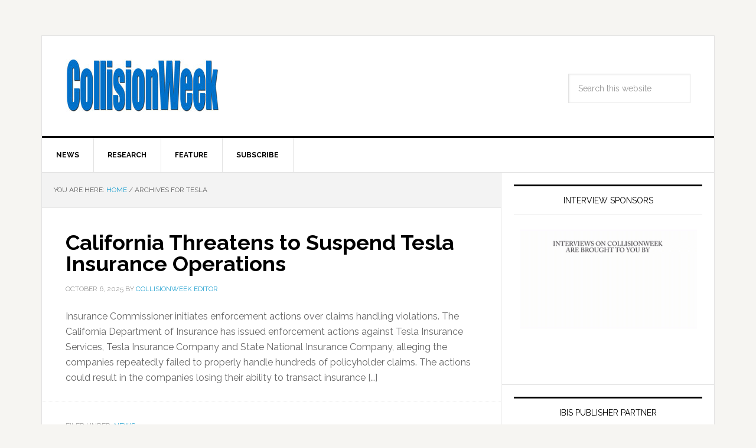

--- FILE ---
content_type: text/html; charset=UTF-8
request_url: https://collisionweek.com/tag/tesla/
body_size: 13969
content:
<!DOCTYPE html><html
lang=en-US prefix="og: http://ogp.me/ns#"><head ><meta
charset="UTF-8"><meta
name="viewport" content="width=device-width, initial-scale=1"><title>Tesla Archives - CollisionWeek</title><link
rel=canonical href=https://collisionweek.com/tag/tesla/ ><link
rel=next href=https://collisionweek.com/tag/tesla/page/2/ ><link
rel=publisher href=https://google.com/+Collisionweek><meta
property="og:locale" content="en_US"><meta
property="og:type" content="object"><meta
property="og:title" content="Tesla Archives - CollisionWeek"><meta
property="og:url" content="https://collisionweek.com/tag/tesla/"><meta
property="og:site_name" content="CollisionWeek"><meta
property="og:image" content="https://collisionweek.com/wp-content/uploads/2015/10/2007-0717-CollisionWeek-Transparent-forNewsPro-v2.jpg"><meta
property="og:image:secure_url" content="https://collisionweek.com/wp-content/uploads/2015/10/2007-0717-CollisionWeek-Transparent-forNewsPro-v2.jpg"><meta
name="twitter:card" content="summary_large_image"><meta
name="twitter:title" content="Tesla Archives - CollisionWeek"><meta
name="twitter:site" content="@collisionweek"><meta
name="twitter:image" content="https://collisionweek.com/wp-content/uploads/2015/10/2007-0717-CollisionWeek-Transparent-forNewsPro-v2.jpg"> <script type=application/ld+json>{"@context":"http:\/\/schema.org","@type":"WebSite","@id":"#website","url":"https:\/\/collisionweek.com\/","name":"CollisionWeek","potentialAction":{"@type":"SearchAction","target":"https:\/\/collisionweek.com\/?s={search_term_string}","query-input":"required name=search_term_string"}}</script> <script type=application/ld+json>{"@context":"http:\/\/schema.org","@type":"Organization","url":"https:\/\/collisionweek.com\/tag\/tesla\/","sameAs":["http:\/\/www.facebook.com\/CollisionWeek\/","http:\/\/www.linkedin.com\/pub\/russ-thrall\/1a\/369\/712","http:\/\/google.com\/+Collisionweek","https:\/\/twitter.com\/collisionweek"],"@id":"#organization","name":"CollisionWeek","logo":"\/wp-content\/uploads\/2015\/10\/2007-0717-CollisionWeek-Transparent-forNewsPro-v2.jpg"}</script> <link
rel=dns-prefetch href=//fonts.googleapis.com><link
rel=dns-prefetch href=//s.w.org><link
rel=alternate type=application/rss+xml title="CollisionWeek &raquo; Feed" href=https://collisionweek.com/feed/ ><link
rel=alternate type=application/rss+xml title="CollisionWeek &raquo; Comments Feed" href=https://collisionweek.com/comments/feed/ ><link
rel=alternate type=application/rss+xml title="CollisionWeek &raquo; Tesla Tag Feed" href=https://collisionweek.com/tag/tesla/feed/ >
 <script src="//www.googletagmanager.com/gtag/js?id=G-L6EDW5708Z"  data-cfasync=false data-wpfc-render=false async></script> <script data-cfasync=false data-wpfc-render=false>var mi_version='8.17';var mi_track_user=true;var mi_no_track_reason='';var disableStrs=['ga-disable-G-L6EDW5708Z',];function __gtagTrackerIsOptedOut(){for(var index=0;index<disableStrs.length;index++){if(document.cookie.indexOf(disableStrs[index]+'=true')>-1){return true;}}
return false;}
if(__gtagTrackerIsOptedOut()){for(var index=0;index<disableStrs.length;index++){window[disableStrs[index]]=true;}}
function __gtagTrackerOptout(){for(var index=0;index<disableStrs.length;index++){document.cookie=disableStrs[index]+'=true; expires=Thu, 31 Dec 2099 23:59:59 UTC; path=/';window[disableStrs[index]]=true;}}
if('undefined'===typeof gaOptout){function gaOptout(){__gtagTrackerOptout();}}
window.dataLayer=window.dataLayer||[];window.MonsterInsightsDualTracker={helpers:{},trackers:{},};if(mi_track_user){function __gtagDataLayer(){dataLayer.push(arguments);}
function __gtagTracker(type,name,parameters){if(!parameters){parameters={};}
if(parameters.send_to){__gtagDataLayer.apply(null,arguments);return;}
if(type==='event'){parameters.send_to=monsterinsights_frontend.v4_id;var hookName=name;if(typeof parameters['event_category']!=='undefined'){hookName=parameters['event_category']+':'+name;}
if(typeof MonsterInsightsDualTracker.trackers[hookName]!=='undefined'){MonsterInsightsDualTracker.trackers[hookName](parameters);}else{__gtagDataLayer('event',name,parameters);}}else{__gtagDataLayer.apply(null,arguments);}}
__gtagTracker('js',new Date());__gtagTracker('set',{'developer_id.dZGIzZG':true,});__gtagTracker('config','G-L6EDW5708Z',{"forceSSL":"true","link_attribution":"true"});window.gtag=__gtagTracker;(function(){var noopfn=function(){return null;};var newtracker=function(){return new Tracker();};var Tracker=function(){return null;};var p=Tracker.prototype;p.get=noopfn;p.set=noopfn;p.send=function(){var args=Array.prototype.slice.call(arguments);args.unshift('send');__gaTracker.apply(null,args);};var __gaTracker=function(){var len=arguments.length;if(len===0){return;}
var f=arguments[len-1];if(typeof f!=='object'||f===null||typeof f.hitCallback!=='function'){if('send'===arguments[0]){var hitConverted,hitObject=false,action;if('event'===arguments[1]){if('undefined'!==typeof arguments[3]){hitObject={'eventAction':arguments[3],'eventCategory':arguments[2],'eventLabel':arguments[4],'value':arguments[5]?arguments[5]:1,}}}
if('pageview'===arguments[1]){if('undefined'!==typeof arguments[2]){hitObject={'eventAction':'page_view','page_path':arguments[2],}}}
if(typeof arguments[2]==='object'){hitObject=arguments[2];}
if(typeof arguments[5]==='object'){Object.assign(hitObject,arguments[5]);}
if('undefined'!==typeof arguments[1].hitType){hitObject=arguments[1];if('pageview'===hitObject.hitType){hitObject.eventAction='page_view';}}
if(hitObject){action='timing'===arguments[1].hitType?'timing_complete':hitObject.eventAction;hitConverted=mapArgs(hitObject);__gtagTracker('event',action,hitConverted);}}
return;}
function mapArgs(args){var arg,hit={};var gaMap={'eventCategory':'event_category','eventAction':'event_action','eventLabel':'event_label','eventValue':'event_value','nonInteraction':'non_interaction','timingCategory':'event_category','timingVar':'name','timingValue':'value','timingLabel':'event_label','page':'page_path','location':'page_location','title':'page_title',};for(arg in args){if(!(!args.hasOwnProperty(arg)||!gaMap.hasOwnProperty(arg))){hit[gaMap[arg]]=args[arg];}else{hit[arg]=args[arg];}}
return hit;}
try{f.hitCallback();}catch(ex){}};__gaTracker.create=newtracker;__gaTracker.getByName=newtracker;__gaTracker.getAll=function(){return[];};__gaTracker.remove=noopfn;__gaTracker.loaded=true;window['__gaTracker']=__gaTracker;})();}else{console.log("");(function(){function __gtagTracker(){return null;}
window['__gtagTracker']=__gtagTracker;window['gtag']=__gtagTracker;})();}</script>  <script>window._wpemojiSettings={"baseUrl":"https:\/\/s.w.org\/images\/core\/emoji\/11\/72x72\/","ext":".png","svgUrl":"https:\/\/s.w.org\/images\/core\/emoji\/11\/svg\/","svgExt":".svg","source":{"concatemoji":"https:\/\/collisionweek.com\/wp-includes\/js\/wp-emoji-release.min.js?ver=4.9.28"}};!function(e,a,t){var n,r,o,i=a.createElement("canvas"),p=i.getContext&&i.getContext("2d");function s(e,t){var a=String.fromCharCode;p.clearRect(0,0,i.width,i.height),p.fillText(a.apply(this,e),0,0);e=i.toDataURL();return p.clearRect(0,0,i.width,i.height),p.fillText(a.apply(this,t),0,0),e===i.toDataURL()}function c(e){var t=a.createElement("script");t.src=e,t.defer=t.type="text/javascript",a.getElementsByTagName("head")[0].appendChild(t)}for(o=Array("flag","emoji"),t.supports={everything:!0,everythingExceptFlag:!0},r=0;r<o.length;r++)t.supports[o[r]]=function(e){if(!p||!p.fillText)return!1;switch(p.textBaseline="top",p.font="600 32px Arial",e){case"flag":return s([55356,56826,55356,56819],[55356,56826,8203,55356,56819])?!1:!s([55356,57332,56128,56423,56128,56418,56128,56421,56128,56430,56128,56423,56128,56447],[55356,57332,8203,56128,56423,8203,56128,56418,8203,56128,56421,8203,56128,56430,8203,56128,56423,8203,56128,56447]);case"emoji":return!s([55358,56760,9792,65039],[55358,56760,8203,9792,65039])}return!1}(o[r]),t.supports.everything=t.supports.everything&&t.supports[o[r]],"flag"!==o[r]&&(t.supports.everythingExceptFlag=t.supports.everythingExceptFlag&&t.supports[o[r]]);t.supports.everythingExceptFlag=t.supports.everythingExceptFlag&&!t.supports.flag,t.DOMReady=!1,t.readyCallback=function(){t.DOMReady=!0},t.supports.everything||(n=function(){t.readyCallback()},a.addEventListener?(a.addEventListener("DOMContentLoaded",n,!1),e.addEventListener("load",n,!1)):(e.attachEvent("onload",n),a.attachEvent("onreadystatechange",function(){"complete"===a.readyState&&t.readyCallback()})),(n=t.source||{}).concatemoji?c(n.concatemoji):n.wpemoji&&n.twemoji&&(c(n.twemoji),c(n.wpemoji)))}(window,document,window._wpemojiSettings);</script> <style>img.wp-smiley,img.emoji{display:inline !important;border:none !important;box-shadow:none !important;height:1em !important;width:1em !important;margin:0
.07em !important;vertical-align:-0.1em !important;background:none !important;padding:0
!important}</style><link
rel=stylesheet id=news-pro-theme-css  href='https://collisionweek.com/wp-content/themes/news-pro/style.css?ver=3.0.2' type=text/css media=all><link
rel=stylesheet id=dashicons-css  href='https://collisionweek.com/wp-includes/css/dashicons.min.css?ver=4.9.28' type=text/css media=all><link
rel=stylesheet id=google-fonts-css  href='//fonts.googleapis.com/css?family=Raleway%3A400%2C700%7CPathway+Gothic+One&#038;ver=3.0.2' type=text/css media=all><link
rel=stylesheet id=genesis-tabs-stylesheet-css  href='https://collisionweek.com/wp-content/plugins/genesis-tabs/assets/css/style.css?ver=0.9.5' type=text/css media=all> <script src='https://collisionweek.com/wp-content/plugins/google-analytics-premium/assets/js/frontend-gtag.min.js?ver=8.17'></script> <script data-cfasync=false data-wpfc-render=false id=monsterinsights-frontend-script-js-extra>var monsterinsights_frontend={"js_events_tracking":"true","download_extensions":"doc,pdf,ppt,zip,xls,docx,pptx,xlsx","inbound_paths":"[]","home_url":"https:\/\/collisionweek.com","hash_tracking":"false","v4_id":"G-L6EDW5708Z"};</script> <script src='https://collisionweek.com/wp-includes/js/jquery/jquery.js?ver=1.12.4'></script> <script src='https://collisionweek.com/wp-includes/js/jquery/jquery-migrate.min.js?ver=1.4.1'></script> <script src='https://collisionweek.com/wp-content/themes/news-pro/js/responsive-menu.js?ver=1.0.0'></script> <link
rel=https://api.w.org/ href=https://collisionweek.com/wp-json/ ><link
rel=EditURI type=application/rsd+xml title=RSD href=https://collisionweek.com/xmlrpc.php?rsd><link
rel=wlwmanifest type=application/wlwmanifest+xml href=https://collisionweek.com/wp-includes/wlwmanifest.xml><meta
name="generator" content="WordPress 4.9.28"><style>.site-title
a{background:url(/wp-content/uploads/2015/10/2007-0717-CollisionWeek-Transparent-forNewsPro-v2.jpg) no-repeat !important}</style><link
rel=icon href=https://collisionweek.com/wp-content/uploads/2015/12/cropped-CW-Icon-512x512-32x32.png sizes=32x32><link
rel=icon href=https://collisionweek.com/wp-content/uploads/2015/12/cropped-CW-Icon-512x512-192x192.png sizes=192x192><link
rel=apple-touch-icon-precomposed href=https://collisionweek.com/wp-content/uploads/2015/12/cropped-CW-Icon-512x512-180x180.png><meta
name="msapplication-TileImage" content="https://collisionweek.com/wp-content/uploads/2015/12/cropped-CW-Icon-512x512-270x270.png"></head><body
data-rsssl=1 class="archive tag tag-tesla tag-475 custom-header header-image content-sidebar news-pro-blue" itemscope itemtype=https://schema.org/WebPage><div
class=site-container><header
class=site-header itemscope itemtype=https://schema.org/WPHeader><div
class=wrap><div
class=title-area><p
class=site-title itemprop=headline><a
href=https://collisionweek.com/ >CollisionWeek</a></p><p
class=site-description itemprop=description>Your source for the latest collision repair industry news, statistics and trend analysis.</p></div><div
class="widget-area header-widget-area"><section
id=search-2 class="widget widget_search"><div
class=widget-wrap><form
class=search-form itemprop=potentialAction itemscope itemtype=https://schema.org/SearchAction method=get action=https://collisionweek.com/ role=search><input
class=search-form-input type=search itemprop=query-input name=s id=searchform-1 placeholder="Search this website"><input
class=search-form-submit type=submit value=Search><meta
itemprop="target" content="https://collisionweek.com/?s={s}"></form></div></section></div></div></header><nav
class=nav-primary aria-label=Main itemscope itemtype=https://schema.org/SiteNavigationElement><div
class=wrap><ul
id=menu-category-menu class="menu genesis-nav-menu menu-primary"><li
id=menu-item-752 class="menu-item menu-item-type-taxonomy menu-item-object-category menu-item-752"><a
href=https://collisionweek.com/category/news/ itemprop=url><span
itemprop=name>News</span></a></li>
<li
id=menu-item-753 class="menu-item menu-item-type-taxonomy menu-item-object-category menu-item-753"><a
href=https://collisionweek.com/category/research/ itemprop=url><span
itemprop=name>Research</span></a></li>
<li
id=menu-item-754 class="menu-item menu-item-type-taxonomy menu-item-object-category menu-item-754"><a
href=https://collisionweek.com/category/feature/ itemprop=url><span
itemprop=name>Feature</span></a></li>
<li
id=menu-item-983 class="menu-item menu-item-type-post_type menu-item-object-page menu-item-983"><a
href=https://collisionweek.com/subscription-information/ itemprop=url><span
itemprop=name>Subscribe</span></a></li></ul></div></nav><div
class=site-inner><div
class=content-sidebar-wrap><main
class=content><div
class=breadcrumb itemscope itemtype=https://schema.org/BreadcrumbList>You are here: <span
class=breadcrumb-link-wrap itemprop=itemListElement itemscope itemtype=https://schema.org/ListItem><a
class=breadcrumb-link href=https://collisionweek.com/ itemprop=item><span
class=breadcrumb-link-text-wrap itemprop=name>Home</span></a><meta
itemprop="position" content="1"></span> <span
aria-label="breadcrumb separator">/</span> Archives for Tesla</div><article
class="post-34770 post type-post status-publish format-standard category-news tag-auto-insurance tag-california tag-insurance-department tag-tesla entry" itemscope itemtype=https://schema.org/CreativeWork><header
class=entry-header><h2 class="entry-title" itemprop="headline"><a
class=entry-title-link rel=bookmark href=https://collisionweek.com/2025/10/06/california-threatens-suspend-tesla-insurance-operations/ >California Threatens to Suspend Tesla Insurance Operations</a></h2><p
class=entry-meta><time
class=entry-time itemprop=datePublished datetime=2025-10-06T12:26:46+00:00>October 6, 2025</time> By <span
class=entry-author itemprop=author itemscope itemtype=https://schema.org/Person><a
href=https://collisionweek.com/author/collisionweek-editor/ class=entry-author-link itemprop=url rel=author><span
class=entry-author-name itemprop=name>CollisionWeek Editor</span></a></span></p></header><div
class=entry-content itemprop=text><p>Insurance Commissioner initiates enforcement actions over claims handling violations. The California Department of Insurance has issued enforcement actions against Tesla Insurance Services, Tesla Insurance Company and State National Insurance Company, alleging the companies repeatedly failed to properly handle hundreds of policyholder claims. The actions could result in the companies losing their ability to transact insurance [&hellip;]</p></div><footer
class=entry-footer><p
class=entry-meta><span
class=entry-categories>Filed Under: <a
href=https://collisionweek.com/category/news/ rel="category tag">News</a></span> <span
class=entry-tags>Tagged With: <a
href=https://collisionweek.com/tag/auto-insurance/ rel=tag>Auto Insurance</a>, <a
href=https://collisionweek.com/tag/california/ rel=tag>California</a>, <a
href=https://collisionweek.com/tag/insurance-department/ rel=tag>Insurance Department</a>, <a
href=https://collisionweek.com/tag/tesla/ rel=tag>Tesla</a></span></p></footer></article><article
class="post-34717 post type-post status-publish format-standard category-news tag-hyundai tag-oem-repair-procedures tag-tesla tag-thatcham-research tag-total-cost-of-repair tag-toyota tag-volkswagen tag-volvo entry has-post-thumbnail" itemscope itemtype=https://schema.org/CreativeWork><header
class=entry-header><h2 class="entry-title" itemprop="headline"><a
class=entry-title-link rel=bookmark href=https://collisionweek.com/2025/09/30/thatcham-research-finds-teslas-mega-cast-parts-can-cut-repair-costs/ >Thatcham Research Finds Tesla&#8217;s Mega-Cast Parts Can Cut Repair Costs</a></h2><p
class=entry-meta><time
class=entry-time itemprop=datePublished datetime=2025-09-30T12:17:48+00:00>September 30, 2025</time> By <span
class=entry-author itemprop=author itemscope itemtype=https://schema.org/Person><a
href=https://collisionweek.com/author/collisionweek-editor/ class=entry-author-link itemprop=url rel=author><span
class=entry-author-name itemprop=name>CollisionWeek Editor</span></a></span></p></header><div
class=entry-content itemprop=text><a
class=entry-image-link href=https://collisionweek.com/2025/09/30/thatcham-research-finds-teslas-mega-cast-parts-can-cut-repair-costs/ aria-hidden=true tabindex=-1><img
width=348 height=180 src=https://collisionweek.com/wp-content/uploads/2025/09/2025-0930-Thatcham-12025.07.03-tesla-full-with-megacasting-on-display-348x180.jpg class="alignleft post-image entry-image" alt itemprop=image></a><p>Two-year study challenges early insurance industry concerns about large aluminum castings as other vehicle manufacturers plan to adopt the technology. Tesla&#8217;s large-scale aluminum casting technology can reduce repair costs compared to traditional steel structures when properly designed, according to a two-year study by UK-based Thatcham Research released Thursday. The UK automotive research organization crash-tested Tesla [&hellip;]</p></div><footer
class=entry-footer><p
class=entry-meta><span
class=entry-categories>Filed Under: <a
href=https://collisionweek.com/category/news/ rel="category tag">News</a></span> <span
class=entry-tags>Tagged With: <a
href=https://collisionweek.com/tag/hyundai/ rel=tag>Hyundai</a>, <a
href=https://collisionweek.com/tag/oem-repair-procedures/ rel=tag>OEM Repair Procedures</a>, <a
href=https://collisionweek.com/tag/tesla/ rel=tag>Tesla</a>, <a
href=https://collisionweek.com/tag/thatcham-research/ rel=tag>Thatcham Research</a>, <a
href=https://collisionweek.com/tag/total-cost-of-repair/ rel=tag>Total Cost of Repair</a>, <a
href=https://collisionweek.com/tag/toyota/ rel=tag>Toyota</a>, <a
href=https://collisionweek.com/tag/volkswagen/ rel=tag>Volkswagen</a>, <a
href=https://collisionweek.com/tag/volvo/ rel=tag>Volvo</a></span></p></footer></article><article
class="post-34518 post type-post status-publish format-standard category-news tag-acquisitions tag-brightpoint-auto-body-repair tag-caliber tag-chilton-auto-body tag-crash-champions tag-focus-advisors tag-joe-hudsons-collision-center tag-openings tag-openroad-collision tag-tesla tag-vive-collision entry has-post-thumbnail" itemscope itemtype=https://schema.org/CreativeWork><header
class=entry-header><h2 class="entry-title" itemprop="headline"><a
class=entry-title-link rel=bookmark href=https://collisionweek.com/2025/09/09/collision-repair-industry-sees-35-drop-mso-acquisitions-openings-despite-continued-consolidation/ >Collision Repair Industry Sees 35% Drop in MSO Acquisitions and Openings Despite Continued Consolidation</a></h2><p
class=entry-meta><time
class=entry-time itemprop=datePublished datetime=2025-09-09T12:51:11+00:00>September 9, 2025</time> By <span
class=entry-author itemprop=author itemscope itemtype=https://schema.org/Person><a
href=https://collisionweek.com/author/collisionweek-editor/ class=entry-author-link itemprop=url rel=author><span
class=entry-author-name itemprop=name>CollisionWeek Editor</span></a></span></p></header><div
class=entry-content itemprop=text><a
class=entry-image-link href=https://collisionweek.com/2025/09/09/collision-repair-industry-sees-35-drop-mso-acquisitions-openings-despite-continued-consolidation/ aria-hidden=true tabindex=-1><img
width=348 height=180 src=https://collisionweek.com/wp-content/uploads/2025/09/2025-0909-Focus-Advisors-Shops-Acquired-by-Regionals-vs-Big-5-348x180.jpg class="alignleft post-image entry-image" alt itemprop=image></a><p>Focus Advisors report multiple shop operator expansion in the first half declined sharply compared to last year. Deal volume in the collision repair industry fell sharply in the first half of 2025, with acquisitions and opening at major consolidators down more than a third compared to 2024. The large national and regional MSO acquired or [&hellip;]</p></div><footer
class=entry-footer><p
class=entry-meta><span
class=entry-categories>Filed Under: <a
href=https://collisionweek.com/category/news/ rel="category tag">News</a></span> <span
class=entry-tags>Tagged With: <a
href=https://collisionweek.com/tag/acquisitions/ rel=tag>Acquisitions</a>, <a
href=https://collisionweek.com/tag/brightpoint-auto-body-repair/ rel=tag>Brightpoint Auto Body Repair</a>, <a
href=https://collisionweek.com/tag/caliber/ rel=tag>Caliber</a>, <a
href=https://collisionweek.com/tag/chilton-auto-body/ rel=tag>Chilton Auto Body</a>, <a
href=https://collisionweek.com/tag/crash-champions/ rel=tag>Crash Champions</a>, <a
href=https://collisionweek.com/tag/focus-advisors/ rel=tag>Focus Advisors</a>, <a
href=https://collisionweek.com/tag/joe-hudsons-collision-center/ rel=tag>Joe Hudson's Collision Center</a>, <a
href=https://collisionweek.com/tag/openings/ rel=tag>Openings</a>, <a
href=https://collisionweek.com/tag/openroad-collision/ rel=tag>OpenRoad Collision</a>, <a
href=https://collisionweek.com/tag/tesla/ rel=tag>Tesla</a>, <a
href=https://collisionweek.com/tag/vive-collision/ rel=tag>VIVE Collision</a></span></p></footer></article><article
class="post-33841 post type-post status-publish format-standard category-news tag-autonomous-vehicles tag-globaldata tag-robotaxi tag-tesla tag-texas entry" itemscope itemtype=https://schema.org/CreativeWork><header
class=entry-header><h2 class="entry-title" itemprop="headline"><a
class=entry-title-link rel=bookmark href=https://collisionweek.com/2025/06/26/teslas-robotaxi-launch-fuels-ride-hailing-market-hopes-concerns/ >Tesla’s Robotaxi Launch Fuels Ride-Hailing Market Hopes and Concerns</a></h2><p
class=entry-meta><time
class=entry-time itemprop=datePublished datetime=2025-06-26T13:19:44+00:00>June 26, 2025</time> By <span
class=entry-author itemprop=author itemscope itemtype=https://schema.org/Person><a
href=https://collisionweek.com/author/collisionweek-editor/ class=entry-author-link itemprop=url rel=author><span
class=entry-author-name itemprop=name>CollisionWeek Editor</span></a></span></p></header><div
class=entry-content itemprop=text><p>GlobalData reports the debut has generated social media buzz but safety questions loom. Tesla’s much-anticipated robotaxi debut last weekend in Austin, Texas has sparked intense social media activity, blending enthusiasm with critical scrutiny according to a report yesterday by GlobalData, the data and analytics company. While early adopters praised the innovation and smooth user experience, [&hellip;]</p></div><footer
class=entry-footer><p
class=entry-meta><span
class=entry-categories>Filed Under: <a
href=https://collisionweek.com/category/news/ rel="category tag">News</a></span> <span
class=entry-tags>Tagged With: <a
href=https://collisionweek.com/tag/autonomous-vehicles/ rel=tag>Autonomous Vehicles</a>, <a
href=https://collisionweek.com/tag/globaldata/ rel=tag>GlobalData</a>, <a
href=https://collisionweek.com/tag/robotaxi/ rel=tag>Robotaxi</a>, <a
href=https://collisionweek.com/tag/tesla/ rel=tag>Tesla</a>, <a
href=https://collisionweek.com/tag/texas/ rel=tag>Texas</a></span></p></footer></article><article
class="post-33573 post type-post status-publish format-standard category-news tag-robotaxi tag-tesla tag-texas entry" itemscope itemtype=https://schema.org/CreativeWork><header
class=entry-header><h2 class="entry-title" itemprop="headline"><a
class=entry-title-link rel=bookmark href=https://collisionweek.com/2025/05/29/tesla-reported-launch-robotaxi-service-austin-texas-june-12/ >Tesla Reported to Launch Robotaxi Service in Austin, Texas June 12</a></h2><p
class=entry-meta><time
class=entry-time itemprop=datePublished datetime=2025-05-29T12:10:15+00:00>May 29, 2025</time> By <span
class=entry-author itemprop=author itemscope itemtype=https://schema.org/Person><a
href=https://collisionweek.com/author/collisionweek-editor/ class=entry-author-link itemprop=url rel=author><span
class=entry-author-name itemprop=name>CollisionWeek Editor</span></a></span></p></header><div
class=entry-content itemprop=text><p>Tesla Inc. is targeting June 12 to launch its autonomous robotaxi service in Austin, Texas according to a Bloomberg report citing a person familiar with the matter. The previously unreported internal date represents a key milestone in CEO Elon Musk&#8217;s strategy to pivot the electric vehicle maker toward driverless technology and artificial intelligence. Bloomberg reported [&hellip;]</p></div><footer
class=entry-footer><p
class=entry-meta><span
class=entry-categories>Filed Under: <a
href=https://collisionweek.com/category/news/ rel="category tag">News</a></span> <span
class=entry-tags>Tagged With: <a
href=https://collisionweek.com/tag/robotaxi/ rel=tag>Robotaxi</a>, <a
href=https://collisionweek.com/tag/tesla/ rel=tag>Tesla</a>, <a
href=https://collisionweek.com/tag/texas/ rel=tag>Texas</a></span></p></footer></article><article
class="post-32933 post type-post status-publish format-standard has-post-thumbnail category-news tag-ireland tag-nevada tag-terrorism tag-tesla entry" itemscope itemtype=https://schema.org/CreativeWork><header
class=entry-header><h2 class="entry-title" itemprop="headline"><a
class=entry-title-link rel=bookmark href=https://collisionweek.com/2025/03/18/tesla-collision-center-targeted-las-vegas-arson-attack/ >Tesla Collision Center Targeted in Las Vegas Arson Attack</a></h2><p
class=entry-meta><time
class=entry-time itemprop=datePublished datetime=2025-03-18T16:55:45+00:00>March 18, 2025</time> By <span
class=entry-author itemprop=author itemscope itemtype=https://schema.org/Person><a
href=https://collisionweek.com/author/collisionweek-editor/ class=entry-author-link itemprop=url rel=author><span
class=entry-author-name itemprop=name>CollisionWeek Editor</span></a></span></p></header><div
class=entry-content itemprop=text><a
class=entry-image-link href=https://collisionweek.com/2025/03/18/tesla-collision-center-targeted-las-vegas-arson-attack/ aria-hidden=true tabindex=-1><img
width=348 height=180 src=https://collisionweek.com/wp-content/uploads/2025/03/2025-0318-FEATURED-Tesla-Torched-348x180.png class="alignleft post-image entry-image" alt itemprop=image></a><p>In the early morning hours of Tuesday, March 18, a Tesla collision repair and sales center in Las Vegas was involved in what authorities are calling a &#8220;targeted attack,&#8221; highlighting potential security concerns for facilities that repair Tesla vehicles. Las Vegas Metropolitan Police Department (LVMPD) responded to multiple 911 calls at approximately 2:45 a.m. reporting [&hellip;]</p></div><footer
class=entry-footer><p
class=entry-meta><span
class=entry-categories>Filed Under: <a
href=https://collisionweek.com/category/news/ rel="category tag">News</a></span> <span
class=entry-tags>Tagged With: <a
href=https://collisionweek.com/tag/ireland/ rel=tag>Ireland</a>, <a
href=https://collisionweek.com/tag/nevada/ rel=tag>Nevada</a>, <a
href=https://collisionweek.com/tag/terrorism/ rel=tag>Terrorism</a>, <a
href=https://collisionweek.com/tag/tesla/ rel=tag>Tesla</a></span></p></footer></article><article
class="post-32591 post type-post status-publish format-standard category-news tag-agreements-signed tag-california tag-career-and-technical-education tag-tesla tag-universal-technical-institute entry has-post-thumbnail" itemscope itemtype=https://schema.org/CreativeWork><header
class=entry-header><h2 class="entry-title" itemprop="headline"><a
class=entry-title-link rel=bookmark href=https://collisionweek.com/2025/02/10/universal-technical-institute-adds-tesla-start-collision-repair-training-program-long-beach-campus-offerings/ >Universal Technical Institute Adds Tesla START Collision Repair Training Program to Long Beach Campus Offerings</a></h2><p
class=entry-meta><time
class=entry-time itemprop=datePublished datetime=2025-02-10T12:05:24+00:00>February 10, 2025</time> By <span
class=entry-author itemprop=author itemscope itemtype=https://schema.org/Person><a
href=https://collisionweek.com/author/collisionweek-editor/ class=entry-author-link itemprop=url rel=author><span
class=entry-author-name itemprop=name>CollisionWeek Editor</span></a></span></p></header><div
class=entry-content itemprop=text><a
class=entry-image-link href=https://collisionweek.com/2025/02/10/universal-technical-institute-adds-tesla-start-collision-repair-training-program-long-beach-campus-offerings/ aria-hidden=true tabindex=-1><img
width=348 height=180 src=https://collisionweek.com/wp-content/uploads/2025/02/2025-0210-Tesla-Start-Tesla-www.tesla_.com_-348x180.jpg class="alignleft post-image entry-image" alt itemprop=image></a><p>Universal Technical Institute (UTI) announced the expansion of its Manufacturer Specific Advanced Training program by adding Tesla&#8217;s START Collision Repair program. Tesla&#8217;s START program is an intensive training program that prepares workers for successful careers at Tesla. Graduates of UTI&#8217;s Collision Repair and Refinish Technology program who meet Tesla&#8217;s program criteria and are hired by [&hellip;]</p></div><footer
class=entry-footer><p
class=entry-meta><span
class=entry-categories>Filed Under: <a
href=https://collisionweek.com/category/news/ rel="category tag">News</a></span> <span
class=entry-tags>Tagged With: <a
href=https://collisionweek.com/tag/agreements-signed/ rel=tag>Agreements Signed</a>, <a
href=https://collisionweek.com/tag/california/ rel=tag>California</a>, <a
href=https://collisionweek.com/tag/career-and-technical-education/ rel=tag>Career and Technical Education</a>, <a
href=https://collisionweek.com/tag/tesla/ rel=tag>Tesla</a>, <a
href=https://collisionweek.com/tag/universal-technical-institute/ rel=tag>Universal Technical Institute</a></span></p></footer></article><article
class="post-29284 post type-post status-publish format-standard category-news tag-california tag-hazardous-waste tag-lawsuits tag-tesla entry" itemscope itemtype=https://schema.org/CreativeWork><header
class=entry-header><h2 class="entry-title" itemprop="headline"><a
class=entry-title-link rel=bookmark href=https://collisionweek.com/2024/02/05/tesla-settles-california-hazardous-waste-disposal-suit/ >Tesla Settles California Hazardous Waste Disposal Suit</a></h2><p
class=entry-meta><time
class=entry-time itemprop=datePublished datetime=2024-02-05T12:43:30+00:00>February 5, 2024</time> By <span
class=entry-author itemprop=author itemscope itemtype=https://schema.org/Person><a
href=https://collisionweek.com/author/collisionweek-editor/ class=entry-author-link itemprop=url rel=author><span
class=entry-author-name itemprop=name>CollisionWeek Editor</span></a></span></p></header><div
class=entry-content itemprop=text><p>Vehicle manufacturer settles with 25 California District Attorney Offices over hazardous waste disposal violations at service centers, energy centers and factory. San Joaquin County District Attorney Ron Freitas, along with 24 other District Attorneys throughout California, announced February 1 that a judge in San Joaquin County has ordered Tesla, Inc. to pay $1.5 million as [&hellip;]</p></div><footer
class=entry-footer><p
class=entry-meta><span
class=entry-categories>Filed Under: <a
href=https://collisionweek.com/category/news/ rel="category tag">News</a></span> <span
class=entry-tags>Tagged With: <a
href=https://collisionweek.com/tag/california/ rel=tag>California</a>, <a
href=https://collisionweek.com/tag/hazardous-waste/ rel=tag>Hazardous Waste</a>, <a
href=https://collisionweek.com/tag/lawsuits/ rel=tag>Lawsuits</a>, <a
href=https://collisionweek.com/tag/tesla/ rel=tag>Tesla</a></span></p></footer></article><article
class="post-28708 post type-post status-publish format-standard has-post-thumbnail category-feature tag-antitrust tag-lawsuits tag-tesla entry" itemscope itemtype=https://schema.org/CreativeWork><header
class=entry-header><h2 class="entry-title" itemprop="headline"><a
class=entry-title-link rel=bookmark href=https://collisionweek.com/2023/11/22/federal-judge-dismisses-lawsuit-alleged-tesla-monopolizes-repair-parts-markets-vehicles/ >Federal Judge Dismisses Lawsuit that Alleged Tesla Monopolizes Repair and Parts Markets for its Vehicles</a></h2><p
class=entry-meta><time
class=entry-time itemprop=datePublished datetime=2023-11-22T11:02:19+00:00>November 22, 2023</time> By <span
class=entry-author itemprop=author itemscope itemtype=https://schema.org/Person><a
href=https://collisionweek.com/author/collisionweek-editor/ class=entry-author-link itemprop=url rel=author><span
class=entry-author-name itemprop=name>CollisionWeek Editor</span></a></span></p></header><div
class=entry-content itemprop=text><a
class=entry-image-link href=https://collisionweek.com/2023/11/22/federal-judge-dismisses-lawsuit-alleged-tesla-monopolizes-repair-parts-markets-vehicles/ aria-hidden=true tabindex=-1><img
width=348 height=180 src=https://collisionweek.com/wp-content/uploads/2023/11/2023-1122-FEATURED-Tesla-Lawsuit-Recovered-348x180.png class="alignleft post-image entry-image" alt itemprop=image></a><p>While dismissing antitrust claims, Judge allows plaintiffs 21 days to amend their complaint. U.S. District Judge Trina L. Thompson ruled in favor of a motion by Tesla to dismiss a proposed class action lawsuit by car owners that alleges the electric vehicle (EV) manufacturer has an unlawful monopoly on repairs and parts. The suit, Virginia [&hellip;]</p></div><footer
class=entry-footer><p
class=entry-meta><span
class=entry-categories>Filed Under: <a
href=https://collisionweek.com/category/feature/ rel="category tag">Feature</a></span> <span
class=entry-tags>Tagged With: <a
href=https://collisionweek.com/tag/antitrust/ rel=tag>Antitrust</a>, <a
href=https://collisionweek.com/tag/lawsuits/ rel=tag>Lawsuits</a>, <a
href=https://collisionweek.com/tag/tesla/ rel=tag>Tesla</a></span></p></footer></article><article
class="post-28432 post type-post status-publish format-standard category-news tag-astech tag-diagnostics tag-repairify tag-tesla entry" itemscope itemtype=https://schema.org/CreativeWork><header
class=entry-header><h2 class="entry-title" itemprop="headline"><a
class=entry-title-link rel=bookmark href=https://collisionweek.com/2023/10/27/astech-announces-support-tesla-vehicles/ >asTech Announces Support for Tesla Vehicles</a></h2><p
class=entry-meta><time
class=entry-time itemprop=datePublished datetime=2023-10-27T11:57:09+00:00>October 27, 2023</time> By <span
class=entry-author itemprop=author itemscope itemtype=https://schema.org/Person><a
href=https://collisionweek.com/author/collisionweek-editor/ class=entry-author-link itemprop=url rel=author><span
class=entry-author-name itemprop=name>CollisionWeek Editor</span></a></span></p></header><div
class=entry-content itemprop=text><p>asTech, a Repairify company, announced an expansion of its remote OEM solutions to now include remote OEM scanning support for Tesla vehicles. asTech diagnostic devices are now able to complete authentic Remote OEM Scans for virtually every Tesla vehicle with over 99% coverage. &#8220;The industry is changing rapidly, and a major part of that is [&hellip;]</p></div><footer
class=entry-footer><p
class=entry-meta><span
class=entry-categories>Filed Under: <a
href=https://collisionweek.com/category/news/ rel="category tag">News</a></span> <span
class=entry-tags>Tagged With: <a
href=https://collisionweek.com/tag/astech/ rel=tag>asTech</a>, <a
href=https://collisionweek.com/tag/diagnostics/ rel=tag>Diagnostics</a>, <a
href=https://collisionweek.com/tag/repairify/ rel=tag>Repairify</a>, <a
href=https://collisionweek.com/tag/tesla/ rel=tag>Tesla</a></span></p></footer></article><div
class="archive-pagination pagination"><ul><li
class=active ><a
href=https://collisionweek.com/tag/tesla/ aria-label="Current page" aria-current=page>1</a></li>
<li><a
href=https://collisionweek.com/tag/tesla/page/2/ >2</a></li>
<li><a
href=https://collisionweek.com/tag/tesla/page/3/ >3</a></li>
<li
class=pagination-omission>&#x02026;</li>
<li><a
href=https://collisionweek.com/tag/tesla/page/5/ >5</a></li>
<li
class=pagination-next><a
href=https://collisionweek.com/tag/tesla/page/2/ >Next Page &#x000BB;</a></li></ul></div></main><aside
class="sidebar sidebar-primary widget-area" role=complementary aria-label="Primary Sidebar" itemscope itemtype=https://schema.org/WPSideBar><section
id=text-19 class="widget widget_text"><div
class=widget-wrap><h4 class="widget-title widgettitle">Interview Sponsors</h4><div
class=textwidget><p><a
href=https://collisionweek.com/sponsors/ ><img
class="aligncenter wp-image-10777 size-full" src=https://collisionweek.com/wp-content/uploads/2025/11/2025-1118-SponsorshipVoiceOver-FINAL-320.gif alt width=300 height=169></a></p><p><img
src="[data-uri]" width=0 height=0></p></div></div></section><section
id=text-20 class="widget widget_text"><div
class=widget-wrap><h4 class="widget-title widgettitle">IBIS Publisher Partner</h4><div
class=textwidget><p><a
href=https://ibisworldwide.com/ ><img
class="aligncenter wp-image-10777 size-full" src=https://collisionweek.com/wp-content/uploads/2025/09/IBIS-2025-Calendar-advert-Collision-Week-300x250px-WEB.jpg alt width=300 height=250></a></p></div></div></section><section
id=mgm_sidebar_widget_login-2 class="widget mgm_sidebar_widget_login"><div
class=widget-wrap><h4 class="widget-title widgettitle">Login</h4><div
class=mgm-sidebar-loginform-wrap><form
class=mgm_form name=mgm_sidebar_loginform id=mgm_sidebar_loginform action=https://collisionweek.com/login/ method=post>
<label>Email:</label><div>
<input
type=text name=log id=user_login class=input value tabindex=10 size=20></div>
<label>Password:</label><div>
<input
type=password name=pwd id=user_pass class=input value tabindex=20 size=20></div><div><div
id=remember_me_container>
<input
id=rememberme type=checkbox tabindex=90 value=forever name=rememberme> Remember Me</div><div
class=login-sidebar-buttons><input
class="button mgm-login-button" type=submit name=wp-submit id=wp-submit value="Log In" tabindex=100></div><input
type=hidden id=_mgmnonce_user_login name=_mgmnonce_user_login value=35f4a5f46e><input
type=hidden name=_wp_http_referer value=/tag/tesla/ ></div></form><div
class=login-sidebar-links><a
class=mgm-register-link href=https://collisionweek.com/register/ >Subscribe</a> | <a
class=mgm-lostpassword-link href=https://collisionweek.com/lostpassword/ >Lost your Password?</a></div></div><script></script><style>.login-sidebar-links,.login-sidebar-buttons{margin-top:10px;clear:both}</style></div></section><section
id=tag_cloud-2 class="widget widget_tag_cloud"><div
class=widget-wrap><h4 class="widget-title widgettitle">Tags</h4><div
class=tagcloud><a
href=https://collisionweek.com/tag/aaa/ class="tag-cloud-link tag-link-356 tag-link-position-1" style="font-size: 8.2978723404255pt;" aria-label="AAA (146 items)">AAA</a>
<a
href=https://collisionweek.com/tag/aaspnj/ class="tag-cloud-link tag-link-471 tag-link-position-2" style="font-size: 11.574468085106pt;" aria-label="AASP/NJ (247 items)">AASP/NJ</a>
<a
href=https://collisionweek.com/tag/acquisitions/ class="tag-cloud-link tag-link-224 tag-link-position-3" style="font-size: 22pt;" aria-label="Acquisitions (1,241 items)">Acquisitions</a>
<a
href=https://collisionweek.com/tag/advanced-driver-assistance-systems/ class="tag-cloud-link tag-link-930 tag-link-position-4" style="font-size: 10.68085106383pt;" aria-label="Advanced Driver Assistance Systems (213 items)">Advanced Driver Assistance Systems</a>
<a
href=https://collisionweek.com/tag/agreements-signed/ class="tag-cloud-link tag-link-611 tag-link-position-5" style="font-size: 18.127659574468pt;" aria-label="Agreements Signed (679 items)">Agreements Signed</a>
<a
href=https://collisionweek.com/tag/annual-conference/ class="tag-cloud-link tag-link-809 tag-link-position-6" style="font-size: 8.4468085106383pt;" aria-label="Annual Conference (152 items)">Annual Conference</a>
<a
href=https://collisionweek.com/tag/auto-care-association/ class="tag-cloud-link tag-link-280 tag-link-position-7" style="font-size: 9.0425531914894pt;" aria-label="Auto Care Association (164 items)">Auto Care Association</a>
<a
href=https://collisionweek.com/tag/automotive-service-association/ class="tag-cloud-link tag-link-269 tag-link-position-8" style="font-size: 11.723404255319pt;" aria-label="Automotive Service Association (250 items)">Automotive Service Association</a>
<a
href=https://collisionweek.com/tag/autonomous-vehicles/ class="tag-cloud-link tag-link-480 tag-link-position-9" style="font-size: 8.8936170212766pt;" aria-label="Autonomous Vehicles (162 items)">Autonomous Vehicles</a>
<a
href=https://collisionweek.com/tag/awards/ class="tag-cloud-link tag-link-360 tag-link-position-10" style="font-size: 12.31914893617pt;" aria-label="Awards (274 items)">Awards</a>
<a
href=https://collisionweek.com/tag/axalta-coating-systems/ class="tag-cloud-link tag-link-155 tag-link-position-11" style="font-size: 10.829787234043pt;" aria-label="Axalta Coating Systems (219 items)">Axalta Coating Systems</a>
<a
href=https://collisionweek.com/tag/board-of-directors/ class="tag-cloud-link tag-link-323 tag-link-position-12" style="font-size: 10.531914893617pt;" aria-label="Board of Directors (207 items)">Board of Directors</a>
<a
href=https://collisionweek.com/tag/boyd-group/ class="tag-cloud-link tag-link-293 tag-link-position-13" style="font-size: 11.723404255319pt;" aria-label="Boyd Group (251 items)">Boyd Group</a>
<a
href=https://collisionweek.com/tag/california/ class="tag-cloud-link tag-link-483 tag-link-position-14" style="font-size: 14.553191489362pt;" aria-label="California (386 items)">California</a>
<a
href=https://collisionweek.com/tag/canada/ class="tag-cloud-link tag-link-231 tag-link-position-15" style="font-size: 14.851063829787pt;" aria-label="Canada (409 items)">Canada</a>
<a
href=https://collisionweek.com/tag/career-and-technical-education/ class="tag-cloud-link tag-link-462 tag-link-position-16" style="font-size: 10.382978723404pt;" aria-label="Career and Technical Education (205 items)">Career and Technical Education</a>
<a
href=https://collisionweek.com/tag/carstar/ class="tag-cloud-link tag-link-297 tag-link-position-17" style="font-size: 11.425531914894pt;" aria-label="CARSTAR (239 items)">CARSTAR</a>
<a
href=https://collisionweek.com/tag/ccc/ class="tag-cloud-link tag-link-291 tag-link-position-18" style="font-size: 9.6382978723404pt;" aria-label="CCC (180 items)">CCC</a>
<a
href=https://collisionweek.com/tag/classic-collision/ class="tag-cloud-link tag-link-872 tag-link-position-19" style="font-size: 8pt;" aria-label="Classic Collision (141 items)">Classic Collision</a>
<a
href=https://collisionweek.com/tag/collision-industry-electronic-commerce-association/ class="tag-cloud-link tag-link-558 tag-link-position-20" style="font-size: 8pt;" aria-label="Collision Industry Electronic Commerce Association (141 items)">Collision Industry Electronic Commerce Association</a>
<a
href=https://collisionweek.com/tag/collision-repair-education-foundation/ class="tag-cloud-link tag-link-240 tag-link-position-21" style="font-size: 13.36170212766pt;" aria-label="Collision Repair Education Foundation (323 items)">Collision Repair Education Foundation</a>
<a
href=https://collisionweek.com/tag/coronavirus/ class="tag-cloud-link tag-link-42287 tag-link-position-22" style="font-size: 9.0425531914894pt;" aria-label="Coronavirus (165 items)">Coronavirus</a>
<a
href=https://collisionweek.com/tag/crash-champions/ class="tag-cloud-link tag-link-33744 tag-link-position-23" style="font-size: 8.4468085106383pt;" aria-label="Crash Champions (149 items)">Crash Champions</a>
<a
href=https://collisionweek.com/tag/diagnostics/ class="tag-cloud-link tag-link-575 tag-link-position-24" style="font-size: 8pt;" aria-label="Diagnostics (140 items)">Diagnostics</a>
<a
href=https://collisionweek.com/tag/earnings/ class="tag-cloud-link tag-link-307 tag-link-position-25" style="font-size: 15pt;" aria-label="Earnings (416 items)">Earnings</a>
<a
href=https://collisionweek.com/tag/electric-vehicles/ class="tag-cloud-link tag-link-8106 tag-link-position-26" style="font-size: 9.936170212766pt;" aria-label="Electric Vehicles (190 items)">Electric Vehicles</a>
<a
href=https://collisionweek.com/tag/florida/ class="tag-cloud-link tag-link-554 tag-link-position-27" style="font-size: 9.1914893617021pt;" aria-label="Florida (169 items)">Florida</a>
<a
href=https://collisionweek.com/tag/i-car/ class="tag-cloud-link tag-link-246 tag-link-position-28" style="font-size: 11.425531914894pt;" aria-label="I-CAR (240 items)">I-CAR</a>
<a
href=https://collisionweek.com/tag/lawsuits/ class="tag-cloud-link tag-link-24795 tag-link-position-29" style="font-size: 10.085106382979pt;" aria-label="Lawsuits (192 items)">Lawsuits</a>
<a
href=https://collisionweek.com/tag/legislation/ class="tag-cloud-link tag-link-238 tag-link-position-30" style="font-size: 15pt;" aria-label="legislation (412 items)">legislation</a>
<a
href=https://collisionweek.com/tag/lkq-corporation/ class="tag-cloud-link tag-link-514 tag-link-position-31" style="font-size: 8.5957446808511pt;" aria-label="LKQ Corporation (154 items)">LKQ Corporation</a>
<a
href=https://collisionweek.com/tag/national-auto-body-council/ class="tag-cloud-link tag-link-308 tag-link-position-32" style="font-size: 9.6382978723404pt;" aria-label="National Auto Body Council (182 items)">National Auto Body Council</a>
<a
href=https://collisionweek.com/tag/network-affiliations/ class="tag-cloud-link tag-link-638 tag-link-position-33" style="font-size: 16.63829787234pt;" aria-label="Network Affiliations (537 items)">Network Affiliations</a>
<a
href=https://collisionweek.com/tag/new-jersey/ class="tag-cloud-link tag-link-352 tag-link-position-34" style="font-size: 10.382978723404pt;" aria-label="New Jersey (202 items)">New Jersey</a>
<a
href=https://collisionweek.com/tag/new-vehicle-sales/ class="tag-cloud-link tag-link-316 tag-link-position-35" style="font-size: 9.0425531914894pt;" aria-label="New Vehicle Sales (164 items)">New Vehicle Sales</a>
<a
href=https://collisionweek.com/tag/non-oem-parts/ class="tag-cloud-link tag-link-403 tag-link-position-36" style="font-size: 9.7872340425532pt;" aria-label="Non-OEM Parts (187 items)">Non-OEM Parts</a>
<a
href=https://collisionweek.com/tag/openings/ class="tag-cloud-link tag-link-614 tag-link-position-37" style="font-size: 16.936170212766pt;" aria-label="Openings (564 items)">Openings</a>
<a
href=https://collisionweek.com/tag/people/ class="tag-cloud-link tag-link-288 tag-link-position-38" style="font-size: 21.404255319149pt;" aria-label="People (1,124 items)">People</a>
<a
href=https://collisionweek.com/tag/ppg-industries/ class="tag-cloud-link tag-link-318 tag-link-position-39" style="font-size: 8.5957446808511pt;" aria-label="PPG Industries (154 items)">PPG Industries</a>
<a
href=https://collisionweek.com/tag/regulations/ class="tag-cloud-link tag-link-1030 tag-link-position-40" style="font-size: 10.085106382979pt;" aria-label="Regulations (194 items)">Regulations</a>
<a
href=https://collisionweek.com/tag/right-to-repair/ class="tag-cloud-link tag-link-7705 tag-link-position-41" style="font-size: 8.1489361702128pt;" aria-label="Right to Repair (144 items)">Right to Repair</a>
<a
href=https://collisionweek.com/tag/scholarships/ class="tag-cloud-link tag-link-545 tag-link-position-42" style="font-size: 9.7872340425532pt;" aria-label="Scholarships (187 items)">Scholarships</a>
<a
href=https://collisionweek.com/tag/texas/ class="tag-cloud-link tag-link-484 tag-link-position-43" style="font-size: 11.723404255319pt;" aria-label="Texas (253 items)">Texas</a>
<a
href=https://collisionweek.com/tag/united-kingdom/ class="tag-cloud-link tag-link-696 tag-link-position-44" style="font-size: 10.829787234043pt;" aria-label="United Kingdom (220 items)">United Kingdom</a>
<a
href=https://collisionweek.com/tag/workforce-development/ class="tag-cloud-link tag-link-26850 tag-link-position-45" style="font-size: 10.382978723404pt;" aria-label="Workforce Development (205 items)">Workforce Development</a></div></div></section><section
id=recent-posts-3 class="widget widget_recent_entries"><div
class=widget-wrap><h4 class="widget-title widgettitle">Recent Articles</h4><ul>
<li>
<a
href=https://collisionweek.com/2026/01/16/december-used-vehicle-retail-sales-3-year-year/ >December Used-Vehicle Retail Sales Up 3% Year Over Year</a>
<span
class=post-date>January 16, 2026</span>
</li>
<li>
<a
href=https://collisionweek.com/2026/01/16/hertrich-opens-collision-repair-facility-middletown-delaware/ >Hertrich Opens Collision Repair Facility in Middletown, Delaware</a>
<span
class=post-date>January 16, 2026</span>
</li>
<li>
<a
href=https://collisionweek.com/2026/01/16/scrs-carolinas-collision-association-create-integrated-membership-structure/ >SCRS and Carolinas Collision Association Create Integrated Membership Structure</a>
<span
class=post-date>January 16, 2026</span>
</li>
<li>
<a
href=https://collisionweek.com/2026/01/16/axalta-wins-six-innovation-awards-including-refinish-waterborne-clearcoat/ >Axalta Wins Six Innovation Awards, Including Refinish Waterborne Clearcoat</a>
<span
class=post-date>January 16, 2026</span>
</li>
<li>
<a
href=https://collisionweek.com/2026/01/16/ibis-middle-east-announces-new-conference-format-venue-for-february-10-11-event/ >IBIS Middle East Announces New Conference Format, Venue for February 10-11 Event</a>
<span
class=post-date>January 16, 2026</span>
</li>
<li>
<a
href=https://collisionweek.com/2026/01/15/maine-house-representatives-votes-overturn-governors-veto-right-repair-law-changes/ >Maine House of Representatives Votes to Overturn Governor’s Veto of Right to Repair Law Changes</a>
<span
class=post-date>January 15, 2026</span>
</li>
<li>
<a
href=https://collisionweek.com/2026/01/15/progressive-begin-returning-excess-profits-florida-auto-insurance-policyholders/ >Progressive to Begin Returning Excess Profits to Florida Auto Insurance Policyholders</a>
<span
class=post-date>January 15, 2026</span>
</li></ul></div></section></aside></div></div><div
class=footer-widgets><div
class=wrap><div
class="widget-area footer-widgets-1 footer-widget-area"><section
id=pages-6 class="widget widget_pages"><div
class=widget-wrap><h4 class="widget-title widgettitle">CollisionWeek Membership</h4><ul>
<li
class="page_item page-item-656"><a
href=https://collisionweek.com/login/ >Login</a></li>
<li
class="page_item page-item-657"><a
href=https://collisionweek.com/lostpassword/ >Lost Password</a></li>
<li
class="page_item page-item-659"><a
href=https://collisionweek.com/membership-details/ >Membership Details</a></li>
<li
class="page_item page-item-653"><a
href=https://collisionweek.com/register/ >Register</a></li>
<li
class="page_item page-item-9411"><a
href=https://collisionweek.com/sponsors/ >Sponsors</a></li>
<li
class="page_item page-item-971"><a
href=https://collisionweek.com/subscription-information/ >Subscription Information</a></li>
<li
class="page_item page-item-234"><a
href=https://collisionweek.com/terms-of-use-for-collisionweek/ >Terms of Use for CollisionWeek</a></li></ul></div></section></div><div
class="widget-area footer-widgets-2 footer-widget-area"><section
id=text-15 class="widget widget_text"><div
class=widget-wrap><h4 class="widget-title widgettitle">More Information</h4><div
class=textwidget><a
href=https://www.collisionweek.com/about-collisionweek/ >About CollisionWeek</a>
<br>
<a
href=https://collisionweek.com/contact-us/ >Contact Us</a>
<br>
<a
href=https://collisionweek.com/privacy-policy/ >Privacy Policy</a>
<br>
<a
href=https://collisionweek.com/calendar/ >Event Calendar</a>
<br>
<a
href=https://collisionweek.com/business-conditions-survey/ >Take the Collision Repair Business Conditions Survey</a>
<br></div></div></section></div></div></div><footer
class=site-footer itemscope itemtype=https://schema.org/WPFooter><div
class=wrap><p>Copyright 1999-2025 - QuanDec Corporation - All Rights Reserved · <a
rel=nofollow href=https://collisionweek.com/login/ >Log in</a></p></div></footer></div><script>if(typeof(jQuery)!=='undefined'){jQuery(document).ready(function(){function monsterinsights_scroll_tracking_load(){if((typeof(__gaTracker)!=='undefined'&&__gaTracker&&__gaTracker.hasOwnProperty("loaded")&&__gaTracker.loaded==true)||(typeof(__gtagTracker)!=='undefined'&&__gtagTracker)){(function(factory){factory(jQuery);}(function($){"use strict";var defaults={percentage:true};var $window=$(window),cache=[],scrollEventBound=false,lastPixelDepth=0;$.scrollDepth=function(options){var startTime=+new Date();options=$.extend({},defaults,options);function sendEvent(action,label,scrollDistance,timing){if('undefined'===typeof MonsterInsightsObject||'undefined'===typeof MonsterInsightsObject.sendEvent){return;}
var paramName=action.toLowerCase();var fieldsArray={send_to:'G-L6EDW5708Z',non_interaction:true};fieldsArray[paramName]=label;if(arguments.length>3){fieldsArray.scroll_timing=timing
MonsterInsightsObject.sendEvent('event','scroll_depth',fieldsArray);}else{MonsterInsightsObject.sendEvent('event','scroll_depth',fieldsArray);}}
function calculateMarks(docHeight){return{'25%':parseInt(docHeight*0.25,10),'50%':parseInt(docHeight*0.50,10),'75%':parseInt(docHeight*0.75,10),'100%':docHeight-5};}
function checkMarks(marks,scrollDistance,timing){$.each(marks,function(key,val){if($.inArray(key,cache)===-1&&scrollDistance>=val){sendEvent('Percentage',key,scrollDistance,timing);cache.push(key);}});}
function rounded(scrollDistance){return(Math.floor(scrollDistance/250)*250).toString();}
function init(){bindScrollDepth();}
$.scrollDepth.reset=function(){cache=[];lastPixelDepth=0;$window.off('scroll.scrollDepth');bindScrollDepth();};$.scrollDepth.addElements=function(elems){if(typeof elems=="undefined"||!$.isArray(elems)){return;}
$.merge(options.elements,elems);if(!scrollEventBound){bindScrollDepth();}};$.scrollDepth.removeElements=function(elems){if(typeof elems=="undefined"||!$.isArray(elems)){return;}
$.each(elems,function(index,elem){var inElementsArray=$.inArray(elem,options.elements);var inCacheArray=$.inArray(elem,cache);if(inElementsArray!=-1){options.elements.splice(inElementsArray,1);}
if(inCacheArray!=-1){cache.splice(inCacheArray,1);}});};function throttle(func,wait){var context,args,result;var timeout=null;var previous=0;var later=function(){previous=new Date;timeout=null;result=func.apply(context,args);};return function(){var now=new Date;if(!previous)previous=now;var remaining=wait-(now-previous);context=this;args=arguments;if(remaining<=0){clearTimeout(timeout);timeout=null;previous=now;result=func.apply(context,args);}else if(!timeout){timeout=setTimeout(later,remaining);}
return result;};}
function bindScrollDepth(){scrollEventBound=true;$window.on('scroll.scrollDepth',throttle(function(){var docHeight=$(document).height(),winHeight=window.innerHeight?window.innerHeight:$window.height(),scrollDistance=$window.scrollTop()+winHeight,marks=calculateMarks(docHeight),timing=+new Date-startTime;checkMarks(marks,scrollDistance,timing);},500));}
init();};return $.scrollDepth;}));jQuery.scrollDepth();}else{setTimeout(monsterinsights_scroll_tracking_load,200);}}
monsterinsights_scroll_tracking_load();});}</script><script src='https://collisionweek.com/wp-includes/js/jquery/ui/core.min.js?ver=1.11.4'></script> <script src='https://collisionweek.com/wp-includes/js/jquery/ui/widget.min.js?ver=1.11.4'></script> <script src='https://collisionweek.com/wp-includes/js/jquery/ui/tabs.min.js?ver=1.11.4'></script> <script src='https://collisionweek.com/wp-includes/js/jquery/ui/datepicker.min.js?ver=1.11.4'></script> <script>jQuery(document).ready(function(jQuery){jQuery.datepicker.setDefaults({"closeText":"Close","currentText":"Today","monthNames":["January","February","March","April","May","June","July","August","September","October","November","December"],"monthNamesShort":["Jan","Feb","Mar","Apr","May","Jun","Jul","Aug","Sep","Oct","Nov","Dec"],"nextText":"Next","prevText":"Previous","dayNames":["Sunday","Monday","Tuesday","Wednesday","Thursday","Friday","Saturday"],"dayNamesShort":["Sun","Mon","Tue","Wed","Thu","Fri","Sat"],"dayNamesMin":["S","M","T","W","T","F","S"],"dateFormat":"MM d, yy","firstDay":1,"isRTL":false});});</script> <script src='https://collisionweek.com/wp-includes/js/wp-embed.min.js?ver=4.9.28'></script> <script>jQuery(document).ready(function($){$(".ui-tabs").tabs();});</script> </body></html>